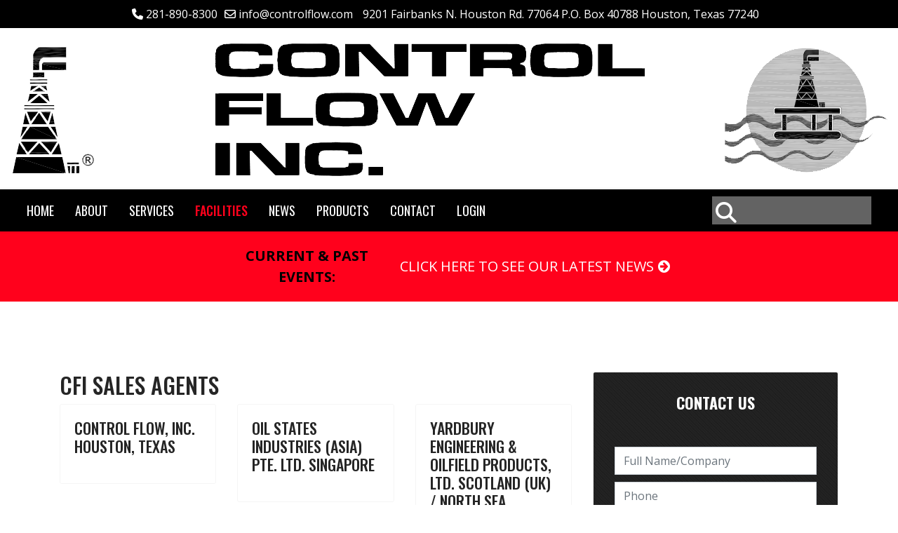

--- FILE ---
content_type: text/html; charset=utf-8
request_url: https://www.controlflow.com/facilities/cfi-sales-agents
body_size: 47717
content:

<!doctype html>
<html lang="en-gb" dir="ltr">
	<head>
		
			<!-- add google analytics -->
			<!-- Global site tag (gtag.js) - Google Analytics -->
			<script async src='https://www.googletagmanager.com/gtag/js?id=G-LKSBL6F3J9'></script>
			<script>
				window.dataLayer = window.dataLayer || [];
				function gtag(){dataLayer.push(arguments);}
				gtag('js', new Date());

				gtag('config', 'G-LKSBL6F3J9');
			</script>
			
		<meta name="viewport" content="width=device-width, initial-scale=1, shrink-to-fit=no">
		<meta charset="utf-8">
	<meta name="generator" content="Helix Ultimate - The Most Popular Joomla! Template Framework.">
	<title>CFI Sales Agents - Control Flow Inc.</title>
	<link href="/facilities/cfi-sales-agents?format=feed&amp;type=rss" rel="alternate" type="application/rss+xml" title="CFI Sales Agents - Control Flow Inc.">
	<link href="/facilities/cfi-sales-agents?format=feed&amp;type=atom" rel="alternate" type="application/atom+xml" title="CFI Sales Agents - Control Flow Inc.">
	<link href="/images/layout/favicon.ico" rel="icon" type="image/vnd.microsoft.icon">
	<link href="https://www.controlflow.com/component/finder/search?format=opensearch&amp;Itemid=101" rel="search" title="OpenSearch Control Flow Inc." type="application/opensearchdescription+xml">
<link href="/media/vendor/awesomplete/css/awesomplete.css?1.1.7" rel="stylesheet">
	<link href="/media/vendor/joomla-custom-elements/css/joomla-alert.min.css?0.2.0" rel="stylesheet">
	<link href="/media/plg_system_jcepro/site/css/content.min.css?fe2b19f2ee347603dcb1ee4916167c1f" rel="stylesheet">
	<link href="//fonts.googleapis.com/css?family=Open Sans:100,100i,200,200i,300,300i,400,400i,500,500i,600,600i,700,700i,800,800i,900,900i&amp;subset=cyrillic&amp;display=swap" rel="stylesheet" media="none" onload="media=&quot;all&quot;">
	<link href="//fonts.googleapis.com/css?family=Oswald:100,100i,200,200i,300,300i,400,400i,500,500i,600,600i,700,700i,800,800i,900,900i&amp;subset=cyrillic&amp;display=swap" rel="stylesheet" media="none" onload="media=&quot;all&quot;">
	<link href="/templates/shaper_helixultimate/css/bootstrap.min.css" rel="stylesheet">
	<link href="/plugins/system/helixultimate/assets/css/system-j4.min.css" rel="stylesheet">
	<link href="/media/system/css/joomla-fontawesome.min.css?cdf693" rel="stylesheet">
	<link href="/templates/shaper_helixultimate/css/template.css" rel="stylesheet">
	<link href="/templates/shaper_helixultimate/css/presets/default.css" rel="stylesheet">
	<link href="/templates/shaper_helixultimate/css/custom-template.css" rel="stylesheet">
	<link href="/media/com_rsform/css/front.min.css?cdf693" rel="stylesheet">
	<style>body{font-family: 'Open Sans', sans-serif;font-size: 16px;text-decoration: none;}
</style>
	<style>h1{font-family: 'Oswald', sans-serif;font-weight: 500;text-decoration: none;}
</style>
	<style>h2{font-family: 'Oswald', sans-serif;font-weight: 500;text-decoration: none;}
</style>
	<style>h3{font-family: 'Oswald', sans-serif;font-weight: 500;text-decoration: none;}
</style>
	<style>h4{font-family: 'Oswald', sans-serif;text-decoration: none;}
</style>
	<style>h5{font-family: 'Oswald', sans-serif;text-decoration: none;}
</style>
	<style>h6{font-family: 'Oswald', sans-serif;text-decoration: none;}
</style>
	<style>.sp-megamenu-parent > li > a, .sp-megamenu-parent > li > span, .sp-megamenu-parent .sp-dropdown li.sp-menu-item > a{font-family: 'Oswald', sans-serif;font-size: 24px;text-decoration: none;}
</style>
	<style>.menu.nav-pills > li > a, .menu.nav-pills > li > span, .menu.nav-pills .sp-dropdown li.sp-menu-item > a{font-family: 'Oswald', sans-serif;font-size: 24px;text-decoration: none;}
</style>
	<style>.logo-image {height:200px;}.logo-image-phone {height:200px;}</style>
	<style>@media(max-width: 992px) {.logo-image {height: 36px;}.logo-image-phone {height: 36px;}}</style>
	<style>@media(max-width: 576px) {.logo-image {height: 36px;}.logo-image-phone {height: 36px;}}</style>
<script src="/media/vendor/jquery/js/jquery.min.js?3.7.1"></script>
	<script src="/media/legacy/js/jquery-noconflict.min.js?504da4"></script>
	<script type="application/json" class="joomla-script-options new">{"data":{"breakpoints":{"tablet":991,"mobile":480},"header":{"stickyOffset":"100"}},"joomla.jtext":{"MOD_FINDER_SEARCH_VALUE":"Search &hellip;","JLIB_JS_AJAX_ERROR_OTHER":"An error has occurred while fetching the JSON data: HTTP %s status code.","JLIB_JS_AJAX_ERROR_PARSE":"A parse error has occurred while processing the following JSON data:<br><code style=\"color:inherit;white-space:pre-wrap;padding:0;margin:0;border:0;background:inherit;\">%s</code>","ERROR":"Error","MESSAGE":"Message","NOTICE":"Notice","WARNING":"Warning","JCLOSE":"Close","JOK":"OK","JOPEN":"Open"},"finder-search":{"url":"/component/finder/?task=suggestions.suggest&format=json&tmpl=component&Itemid=101"},"system.paths":{"root":"","rootFull":"https://www.controlflow.com/","base":"","baseFull":"https://www.controlflow.com/"},"csrf.token":"69ac11b2c3a2937cb693bd598c272b4c","system.keepalive":{"interval":840000,"uri":"/component/ajax/?format=json"}}</script>
	<script src="/media/system/js/core.min.js?2cb912"></script>
	<script src="/media/vendor/bootstrap/js/alert.min.js?5.3.3" type="module"></script>
	<script src="/media/vendor/bootstrap/js/button.min.js?5.3.3" type="module"></script>
	<script src="/media/vendor/bootstrap/js/carousel.min.js?5.3.3" type="module"></script>
	<script src="/media/vendor/bootstrap/js/collapse.min.js?5.3.3" type="module"></script>
	<script src="/media/vendor/bootstrap/js/dropdown.min.js?5.3.3" type="module"></script>
	<script src="/media/vendor/bootstrap/js/modal.min.js?5.3.3" type="module"></script>
	<script src="/media/vendor/bootstrap/js/offcanvas.min.js?5.3.3" type="module"></script>
	<script src="/media/vendor/bootstrap/js/popover.min.js?5.3.3" type="module"></script>
	<script src="/media/vendor/bootstrap/js/scrollspy.min.js?5.3.3" type="module"></script>
	<script src="/media/vendor/bootstrap/js/tab.min.js?5.3.3" type="module"></script>
	<script src="/media/vendor/bootstrap/js/toast.min.js?5.3.3" type="module"></script>
	<script src="/media/system/js/showon.min.js?e51227" type="module"></script>
	<script src="/media/vendor/awesomplete/js/awesomplete.min.js?1.1.7" defer></script>
	<script src="/media/com_finder/js/finder.min.js?5729ed" type="module"></script>
	<script src="/media/system/js/keepalive.min.js?08e025" type="module"></script>
	<script src="/media/system/js/messages.min.js?9a4811" type="module"></script>
	<script src="/templates/shaper_helixultimate/js/main.js"></script>
	<script src="/media/com_rsform/js/script.min.js?cdf693"></script>
	<script src="/media/plg_system_rsfphcaptcha/js/hcaptcha.js?cdf693"></script>
	<script>template="shaper_helixultimate";</script>
	<script>RSFormProhCaptcha.loaders.push(function(){
	if (typeof RSFormProhCaptcha.forms[3] === 'undefined') {
		var id = hcaptcha.render('h-captcha-29', {"sitekey":"33338b23-87a0-4098-a276-4476d8e1d631","theme":"light","size":"normal"});
		RSFormProhCaptcha.forms[3] = id;
		
	}
});</script>
	<script>RSFormProUtils.addEvent(window, 'load', function(){
	RSFormPro.setHTML5Validation('3', false, {"parent":" has-error","field":""}, 0);  
});</script>
	<script src="https://hcaptcha.com/1/api.js?render=explicit" async defer></script>
	<link rel="stylesheet" type="text/css" href="/media/smartslider3/src/SmartSlider3/Application/Frontend/Assets/dist/smartslider.min.css?ver=8f12fee6" media="all">
<link rel="stylesheet" type="text/css" href="https://fonts.googleapis.com/css?display=swap&amp;family=Open+Sans%3A300%2C400" media="all">
<link rel="stylesheet" type="text/css" href="/media/smartslider3/src/SmartSlider3Pro/Application/Frontend/Assets/icons/fontawesome/dist/fontawesome.min.css?ver=8f12fee6" media="all">
<style data-related="n2-ss-3">div#n2-ss-3 .n2-ss-slider-1{display:grid;box-sizing:border-box;position:relative;background-repeat:repeat;background-position:50% 50%;background-size:cover;background-attachment:scroll;border:0px solid RGBA(62,62,62,1);border-radius:0px;overflow:hidden;}div#n2-ss-3:not(.n2-ss-loaded) .n2-ss-slider-1{background-image:none !important;}div#n2-ss-3 .n2-ss-slider-2{display:grid;place-items:center;position:relative;overflow:hidden;z-index:10;}div#n2-ss-3 .n2-ss-slider-3{position:relative;width:100%;height:100%;z-index:20;display:grid;grid-template-areas:'slide';}div#n2-ss-3 .n2-ss-slider-3 > *{grid-area:slide;}div#n2-ss-3.n2-ss-full-page--constrain-ratio .n2-ss-slider-3{height:auto;}div#n2-ss-3 .n2-ss-slide-backgrounds{position:absolute;left:0;top:0;width:100%;height:100%;}div#n2-ss-3 .n2-ss-slide-backgrounds{z-index:10;}div#n2-ss-3 .n2-ss-slide{display:grid;place-items:center;grid-auto-columns:100%;position:relative;width:100%;height:100%;-webkit-backface-visibility:hidden;z-index:20;}div#n2-ss-3 .n2-ss-slide{perspective:1000px;}div#n2-ss-3 .n2-ss-button-container,div#n2-ss-3 .n2-ss-button-container a{display:block;}div#n2-ss-3 .n2-ss-button-container--non-full-width,div#n2-ss-3 .n2-ss-button-container--non-full-width a{display:inline-block;}div#n2-ss-3 .n2-ss-button-container.n2-ss-nowrap{white-space:nowrap;}div#n2-ss-3 .n2-ss-button-container a div{display:inline;font-size:inherit;text-decoration:inherit;color:inherit;line-height:inherit;font-family:inherit;font-weight:inherit;}div#n2-ss-3 .n2-ss-button-container a > div{display:inline-flex;align-items:center;vertical-align:top;}div#n2-ss-3 .n2-ss-button-container span{font-size:100%;vertical-align:baseline;}div#n2-ss-3 .n2-ss-button-container a[data-iconplacement="left"] span{margin-right:0.3em;}div#n2-ss-3 .n2-ss-button-container a[data-iconplacement="right"] span{margin-left:0.3em;}div#n2-ss-3 .n-uc-18f311b62f368-inner{border-width:0px 0px 0px 0px ;border-style:solid;border-color:RGBA(255,255,255,1);}div#n2-ss-3 .n-uc-18f311b62f368-inner:HOVER{border-width:0px 0px 0px 0px ;border-style:solid;border-color:RGBA(255,255,255,1);}div#n2-ss-3 .n-uc-1263c5102ab59-inner{border-width:0px 0px 0px 0px ;border-style:solid;border-color:RGBA(255,255,255,1);}div#n2-ss-3 .n-uc-1263c5102ab59-inner:HOVER{border-width:0px 0px 0px 0px ;border-style:solid;border-color:RGBA(255,255,255,1);}div#n2-ss-3 .n2-font-e2530e37e90bb6b86bf36b3387fb19bf-hover{font-family: 'Open Sans','Arial';color: #000000;font-size:125%;text-shadow: none;line-height: 1.5;font-weight: normal;font-style: normal;text-decoration: none;text-align: inherit;letter-spacing: normal;word-spacing: normal;text-transform: uppercase;font-weight: 700;}div#n2-ss-3 .n-uc-11874e17fc126-inner{border-width:0px 0px 0px 0px ;border-style:solid;border-color:RGBA(255,255,255,1);}div#n2-ss-3 .n-uc-11874e17fc126-inner:HOVER{border-width:0px 0px 0px 0px ;border-style:solid;border-color:RGBA(255,255,255,1);}div#n2-ss-3 .n2-font-b3e3142840166bf7c03abef0f9ffe4ba-link a{font-family: 'Open Sans','Arial';color: #ffffff;font-size:125%;text-shadow: none;line-height: 1.5;font-weight: normal;font-style: normal;text-decoration: none;text-align: center;letter-spacing: normal;word-spacing: normal;text-transform: uppercase;font-weight: 400;}div#n2-ss-3 .n2-font-b3e3142840166bf7c03abef0f9ffe4ba-link a:HOVER, div#n2-ss-3 .n2-font-b3e3142840166bf7c03abef0f9ffe4ba-link a:ACTIVE, div#n2-ss-3 .n2-font-b3e3142840166bf7c03abef0f9ffe4ba-link a:FOCUS{color: #ced3d5;}div#n2-ss-3 .n2-style-f20c151d99d31877cae787392751ca24-heading{background: RGBA(0,0,0,0);opacity:1;padding:0px 0px 0px 0px ;box-shadow: none;border: 0px solid RGBA(0,0,0,1);border-radius:0px;}div#n2-ss-3 .n-uc-ax5fMfRI3XVh{padding:10px 10px 10px 10px}div#n2-ss-3 .n-uc-5TJ7gCMxwyoh-inner{padding:10px 10px 10px 10px;justify-content:center}div#n2-ss-3 .n-uc-5TJ7gCMxwyoh{max-width: 680px;align-self:center;}div#n2-ss-3 .n-uc-18f311b62f368-inner{padding:0px 0px 0px 0px}div#n2-ss-3 .n-uc-18f311b62f368-inner > .n2-ss-layer-row-inner{width:calc(100% + 6px);margin:-2.5px;flex-wrap:nowrap;}div#n2-ss-3 .n-uc-18f311b62f368-inner > .n2-ss-layer-row-inner > .n2-ss-layer[data-sstype="col"]{margin:2.5px}div#n2-ss-3 .n-uc-1263c5102ab59-inner{padding:0px 0px 0px 0px;justify-content:center}div#n2-ss-3 .n-uc-1263c5102ab59{width:39%}div#n2-ss-3 .n-uc-rQVBJxIbMYKn{align-self:var(--ss-fe);}div#n2-ss-3 .n-uc-11874e17fc126-inner{padding:0px 0px 0px 0px;justify-content:center}div#n2-ss-3 .n-uc-11874e17fc126{width:61%}div#n2-ss-3 .n-uc-miJhXoR6pph1{align-self:var(--ss-fs);}@media (min-width: 1200px){div#n2-ss-3 [data-hide-desktopportrait="1"]{display: none !important;}}@media (orientation: landscape) and (max-width: 1199px) and (min-width: 901px),(orientation: portrait) and (max-width: 1199px) and (min-width: 701px){div#n2-ss-3 .n-uc-5TJ7gCMxwyoh{--ssfont-scale:0.8}div#n2-ss-3 .n-uc-18f311b62f368-inner > .n2-ss-layer-row-inner{flex-wrap:nowrap;}div#n2-ss-3 .n-uc-1263c5102ab59{width:39%}div#n2-ss-3 .n-uc-11874e17fc126{width:61%}div#n2-ss-3 [data-hide-tabletportrait="1"]{display: none !important;}}@media (orientation: landscape) and (max-width: 900px),(orientation: portrait) and (max-width: 700px){div#n2-ss-3 .n-uc-5TJ7gCMxwyoh{--ssfont-scale:0.7}div#n2-ss-3 .n-uc-18f311b62f368-inner > .n2-ss-layer-row-inner{flex-wrap:wrap;}div#n2-ss-3 .n-uc-1263c5102ab59{width:calc(100% - 5px)}div#n2-ss-3 .n-uc-rQVBJxIbMYKn{align-self:center;}div#n2-ss-3 .n-uc-11874e17fc126{width:calc(100% - 5px)}div#n2-ss-3 .n-uc-miJhXoR6pph1{align-self:center;}div#n2-ss-3 [data-hide-mobileportrait="1"]{display: none !important;}}</style>
<script>(function(){this._N2=this._N2||{_r:[],_d:[],r:function(){this._r.push(arguments)},d:function(){this._d.push(arguments)}}}).call(window);!function(e,i,o,r){(i=e.match(/(Chrome|Firefox|Safari)\/(\d+)\./))&&("Chrome"==i[1]?r=+i[2]>=32:"Firefox"==i[1]?r=+i[2]>=65:"Safari"==i[1]&&(o=e.match(/Version\/(\d+)/)||e.match(/(\d+)[0-9_]+like Mac/))&&(r=+o[1]>=14),r&&document.documentElement.classList.add("n2webp"))}(navigator.userAgent);</script><script src="/media/smartslider3/src/SmartSlider3/Application/Frontend/Assets/dist/n2.min.js?ver=8f12fee6" defer async></script>
<script src="/media/smartslider3/src/SmartSlider3/Application/Frontend/Assets/dist/smartslider-frontend.min.js?ver=8f12fee6" defer async></script>
<script src="/media/smartslider3/src/SmartSlider3/Slider/SliderType/Block/Assets/dist/ss-block.min.js?ver=8f12fee6" defer async></script>
<script>_N2.r('documentReady',function(){_N2.r(["documentReady","smartslider-frontend","ss-block"],function(){new _N2.SmartSliderBlock('n2-ss-3',{"admin":false,"background.video.mobile":1,"loadingTime":2000,"callbacks":"","alias":{"id":0,"smoothScroll":0,"slideSwitch":0,"scroll":1},"align":"normal","isDelayed":0,"responsive":{"mediaQueries":{"all":false,"desktopportrait":["(min-width: 1200px)"],"tabletportrait":["(orientation: landscape) and (max-width: 1199px) and (min-width: 901px)","(orientation: portrait) and (max-width: 1199px) and (min-width: 701px)"],"mobileportrait":["(orientation: landscape) and (max-width: 900px)","(orientation: portrait) and (max-width: 700px)"]},"base":{"slideOuterWidth":1200,"slideOuterHeight":50,"sliderWidth":1200,"sliderHeight":50,"slideWidth":1200,"slideHeight":50},"hideOn":{"desktopLandscape":false,"desktopPortrait":false,"tabletLandscape":false,"tabletPortrait":false,"mobileLandscape":false,"mobilePortrait":false},"onResizeEnabled":true,"type":"fullwidth","sliderHeightBasedOn":"real","focusUser":1,"focusEdge":"auto","breakpoints":[{"device":"tabletPortrait","type":"max-screen-width","portraitWidth":1199,"landscapeWidth":1199},{"device":"mobilePortrait","type":"max-screen-width","portraitWidth":700,"landscapeWidth":900}],"enabledDevices":{"desktopLandscape":0,"desktopPortrait":1,"tabletLandscape":0,"tabletPortrait":1,"mobileLandscape":0,"mobilePortrait":1},"sizes":{"desktopPortrait":{"width":1200,"height":50,"max":3000,"min":1200},"tabletPortrait":{"width":701,"height":29,"customHeight":false,"max":1199,"min":701},"mobilePortrait":{"width":320,"height":13,"customHeight":false,"max":900,"min":320}},"overflowHiddenPage":0,"focus":{"offsetTop":"","offsetBottom":""}},"controls":{"mousewheel":0,"touch":0,"keyboard":0,"blockCarouselInteraction":1},"playWhenVisible":1,"playWhenVisibleAt":0.5,"lazyLoad":0,"lazyLoadNeighbor":0,"blockrightclick":0,"maintainSession":0,"autoplay":{"enabled":0,"start":0,"duration":8000,"autoplayLoop":1,"allowReStart":0,"pause":{"click":1,"mouse":"enter","mediaStarted":1},"resume":{"click":0,"mouse":0,"mediaEnded":1,"slidechanged":0},"interval":1,"intervalModifier":"loop","intervalSlide":"current"},"perspective":1000,"layerMode":{"playOnce":0,"playFirstLayer":1,"mode":"skippable","inAnimation":"mainInEnd"},"parallax":{"enabled":1,"mobile":0,"is3D":0,"animate":1,"horizontal":"mouse","vertical":"mouse","origin":"slider","scrollmove":"both"},"postBackgroundAnimations":0,"initCallbacks":function(){}})})});</script></head>
	<body class="site helix-ultimate hu com_content com-content view-category layout-blog task-display itemid-157 en-gb ltr sticky-header layout-fluid offcanvas-init offcanvs-position-right  facilities">

		
		
		<div class="body-wrapper">
			<div class="body-innerwrapper">
				
	<div class="sticky-header-placeholder"></div>
<div id="sp-top-bar" class="d-none d-lg-block">
	<div class="container-fluid">
		<div class="container-inner">
			<div class="row">
				<div id="sp-top1" class="col-12 d-flex justify-content-center">
					<div class="sp-column text-center text-lg-start">
						
													<ul class="sp-contact-info"><li class="sp-contact-phone"><span class="fas fa-phone" aria-hidden="true"></span> <a href="tel:2818908300">281-890-8300</a></li><li class="sp-contact-email"><span class="far fa-envelope" aria-hidden="true"></span> <a href="mailto:info@controlflow.com">info@controlflow.com</a></li><li class="sp-contact-time"><span class="far fa-clock" aria-hidden="true"></span> 9201 Fairbanks N. Houston Rd. 77064 P.O. Box 40788 Houston, Texas 77240</li></ul>												
					</div>
				</div>

				<div id="sp-top2" class="col-12">
					<div class="sp-column text-center text-lg-end">
																			
												
					</div>
				</div>
			</div>
		</div>
	</div>
</div>

<!-- Logo -->
<div id="sp-logo" class="col-auto d-none d-lg-flex justify-content-center">
	<div class="sp-column">
		<div class="logo"><a href="/">
				<img class='logo-image '
					srcset='https://www.controlflow.com/images/logo.png 1x'
					src='https://www.controlflow.com/images/logo.png'
					height='200px'
					alt='Control Flow Inc.'
				/>
				</a></div>		
	</div>
</div>

<header id="sp-header">
	<div class="container-fluid">
		<div class="container-inner">
			<div class="row">

				<!-- Logo -->
				<div id="sp-logo" class="col-auto col-8 d-lg-none">
					<div class="sp-column">
						<div class="logo"><a href="/">
				<img class='logo-image '
					srcset='https://www.controlflow.com/images/logo.png 1x'
					src='https://www.controlflow.com/images/logo.png'
					height='200px'
					alt='Control Flow Inc.'
				/>
				</a></div>						
					</div>
				</div>				

				<!-- Menu -->
				<div id="sp-menu" class="col-auto flex-auto col-4">
					<div class="sp-column d-flex justify-content-end justify-content-lg-between align-items-center">
						<nav class="sp-megamenu-wrapper d-flex" role="navigation"><a id="offcanvas-toggler" aria-label="Menu" class="offcanvas-toggler-right d-flex d-lg-none" href="#"><div class="burger-icon" aria-hidden="true"><span></span><span></span><span></span></div></a><ul class="sp-megamenu-parent menu-animation-fade d-none d-lg-block"><li class="sp-menu-item"><a   href="/"  >Home</a></li><li class="sp-menu-item sp-has-child"><a   href="/about"  >About</a><div class="sp-dropdown sp-dropdown-main sp-menu-right" style="width: 280px;"><div class="sp-dropdown-inner"><ul class="sp-dropdown-items"><li class="sp-menu-item"><a   href="/about"  >About Us</a></li><li class="sp-menu-item"><a   href="/about/certifications"  >Certifications</a></li></ul></div></div></li><li class="sp-menu-item"><a   href="/services"  >Services</a></li><li class="sp-menu-item sp-has-child active"><a   href="/facilities"  >Facilities</a><div class="sp-dropdown sp-dropdown-main sp-menu-right" style="width: 280px;"><div class="sp-dropdown-inner"><ul class="sp-dropdown-items"><li class="sp-menu-item"><a   href="/facilities/cfi-facilities"  >CFI Facilities</a></li><li class="sp-menu-item"><a   href="/facilities/cfi-authorized-repair"  >CFI Authorized Repair</a></li><li class="sp-menu-item current-item active"><a aria-current="page"  href="/facilities/cfi-sales-agents"  >CFI Sales Agents</a></li></ul></div></div></li><li class="sp-menu-item"><a   href="/news"  >News</a></li><li class="sp-menu-item sp-has-child"><a   href="/products"  >Products</a><div class="sp-dropdown sp-dropdown-main sp-menu-right" style="width: 280px;"><div class="sp-dropdown-inner"><ul class="sp-dropdown-items"><li class="sp-menu-item sp-has-child"><a   href="/products/flocon"  >Flocon</a><div class="sp-dropdown sp-dropdown-sub sp-menu-right" style="width: 280px;"><div class="sp-dropdown-inner"><ul class="sp-dropdown-items"><li class="sp-menu-item"><a   href="/products/flocon/class-u-ram-blowout-preventer"  >“Class U” Ram Blowout Preventer</a></li><li class="sp-menu-item"><a   href="/products/flocon/annular-blowout-preventers-type-gk"  >Annular Blowout Preventers Type &quot;GK&quot;</a></li><li class="sp-menu-item"><a   href="/products/flocon/annular-blowout-preventers-type-s"  >Annular Blowout Preventers Type &quot;S&quot;</a></li><li class="sp-menu-item"><a  rel="noopener noreferrer" href="/products/flocon/cfi-bop-units-produced-2005-2024" target="_blank"  >CFI BOP UNITS PRODUCED (2005-2024)</a></li><li class="sp-menu-item"><a  rel="noopener noreferrer" href="/products/flocon/chokes" target="_blank"  >Chokes</a></li><li class="sp-menu-item"><a   href="/products/flocon/wellhead-equipment"  >Wellhead Equipment</a></li><li class="sp-menu-item"><a   href="/products/flocon/gate-valves"  >Gate Valves</a></li><li class="sp-menu-item"><a   href="/products/flocon/pipeline-valves"  >Pipeline Valves</a></li><li class="sp-menu-item"><a   href="/products/flocon/ball-valves"  >Ball Valves</a></li><li class="sp-menu-item"><a   href="/products/flocon/dw-10-subsea-fail-safe-valve"  >DW-10 Subsea Fail Safe Valve</a></li><li class="sp-menu-item"><a   href="/products/flocon/complete-standpipe-cement-and-choke-kill-manifolds"  >Complete Standpipe, Cement, and Choke &amp; Kill Manifolds</a></li><li class="sp-menu-item"><a   href="/products/flocon/breech-block-connector-tm"  >Breech Block Connector™</a></li><li class="sp-menu-item"><a   href="/products/flocon/breech-block-connector-tm-2"  >Maintenance and Certificate Program</a></li></ul></div></div></li><li class="sp-menu-item sp-has-child"><a   href="/products/military"  >Military</a><div class="sp-dropdown sp-dropdown-sub sp-menu-right" style="width: 280px;"><div class="sp-dropdown-inner"><ul class="sp-dropdown-items"><li class="sp-menu-item"><a   href="/products/military/cfi-underway-replenishment-system-unrep-tensioner-systems"  >CFI Underway Replenishment System (Unrep) Tensioner Systems</a></li></ul></div></div></li><li class="sp-menu-item sp-has-child"><a   href="/products/mocomp"  >MoComp</a><div class="sp-dropdown sp-dropdown-sub sp-menu-right" style="width: 280px;"><div class="sp-dropdown-inner"><ul class="sp-dropdown-items"><li class="sp-menu-item"><a   href="/products/mocomp/drill-string-compensator"  >Drill String Compensator</a></li><li class="sp-menu-item"><a   href="/products/mocomp/crown-block-compensator"  >Crown Block Compensator™</a></li><li class="sp-menu-item"><a   href="/products/mocomp/portable-drill-string-compensator"  >Portable Drill String Compensator™</a></li><li class="sp-menu-item"><a   href="/products/mocomp/production-riser-tensioner-module"  >Production Riser Tensioner Module</a></li><li class="sp-menu-item"><a   href="/products/mocomp/cfi-riser-tensioner-systems"  >CFI Riser Tensioner Systems</a></li><li class="sp-menu-item"><a   href="/products/mocomp/ultimate-mo-comp-cylinder-umcca"  >Ultimate Mo-Comp Cylinder (UMCCA)™</a></li></ul></div></div></li><li class="sp-menu-item sp-has-child"><a   href="/products/westech"  >WesTech</a><div class="sp-dropdown sp-dropdown-sub sp-menu-right" style="width: 280px;"><div class="sp-dropdown-inner"><ul class="sp-dropdown-items"><li class="sp-menu-item"><a   href="/products/westech/abandonment-and-recovery-winches"  >Abandonment and Recovery Winches</a></li><li class="sp-menu-item"><a   href="/products/westech/e-series-pipe-tension-systems"  >“E” Series Pipe Tension Systems</a></li><li class="sp-menu-item"><a   href="/products/westech/pipe-racker-and-handler-equipment"  >Pipe Racker and Handler Equipment</a></li><li class="sp-menu-item"><a   href="/products/westech/pipe-handling-equipment-systems"  >Pipe Handling Equipment / Systems</a></li><li class="sp-menu-item"><a   href="/products/westech/pipe-tension-systems"  >Pipe Tension Systems</a></li><li class="sp-menu-item"><a   href="/products/westech/linear-pipe-tensioners"  >Linear Pipe Tensioners</a></li><li class="sp-menu-item"><a   href="/products/westech/linear-pipe-pusher"  >Linear Pipe Pusher</a></li><li class="sp-menu-item"><a   href="/products/westech/linear-pipeline-recovery-machines"  >Linear Pipeline Recovery Machines</a></li><li class="sp-menu-item"><a   href="/products/westech/linear-cable-laying-tensioner"  >Linear Cable Laying Tensioner</a></li></ul></div></div></li><li class="sp-menu-item"><a   href="/products/cfi-product-data-sheets"  >CFI Product Data Sheets</a></li><li class="sp-menu-item"><a   href="/products/flocon-catalogs"  >Flocon Catalogs</a></li><li class="sp-menu-item"><a   href="/products/mocomp-catalogs"  >Mocomp Catalogs</a></li><li class="sp-menu-item"><a   href="/products/westech-catalogs"  >WesTech Catalogs</a></li><li class="sp-menu-item"><a   href="/about/certifications"  >Certifications</a></li><li class="sp-menu-item"><a   href="/products/terms-conditions"  >Terms &amp; Conditions</a></li><li class="sp-menu-item"><a   href="/products/government-compliance"  >Government Compliance</a></li></ul></div></div></li><li class="sp-menu-item sp-has-child"><a   href="/contact"  >Contact</a><div class="sp-dropdown sp-dropdown-main sp-menu-right" style="width: 280px;"><div class="sp-dropdown-inner"><ul class="sp-dropdown-items"><li class="sp-menu-item"><a   href="/contact/careers"  >Careers</a></li><li class="sp-menu-item"><a   href="/contact"  >Contact</a></li></ul></div></div></li><li class="sp-menu-item"><a   href="/client-login"  >Login</a></li></ul></nav>						

						<!-- Related Modules -->
						<div class="d-none d-xl-flex header-modules align-items-center">
							
							
							<div class="sp-module "><div class="sp-module-content">
<form class="mod-finder js-finder-searchform form-search" action="/component/finder/search?Itemid=101" method="get" role="search">
    <label for="mod-finder-searchword115" class="visually-hidden finder">Search</label><input type="text" name="q" id="mod-finder-searchword115" class="js-finder-search-query form-control" value="" placeholder="Search &hellip;">
            <input type="hidden" name="Itemid" value="101"></form>
</div></div>
						</div>

						<!-- if offcanvas position right -->
													<a id="offcanvas-toggler"  aria-label="Menu" title="Menu"  class="mega offcanvas-toggler-secondary offcanvas-toggler-right d-flex align-items-center" href="#">
							<div class="burger-icon" aria-hidden="true"><span></span><span></span><span></span></div>
							</a>
											</div>
				</div>
			</div>
		</div>
	</div>
</header>
				
<section id="sp-section-1" >

				
	
<div class="row">
	<div id="sp-title" class="col-lg-12 "><div class="sp-column "></div></div></div>
				
	</section>

<section id="sp-news" >

				
	
<div class="row">
	<div id="sp-news" class="col-lg-12 "><div class="sp-column "><div class="sp-module "><div class="sp-module-content"><div><div class="n2_clear"><ss3-force-full-width data-overflow-x="body" data-horizontal-selector="body"><div class="n2-section-smartslider fitvidsignore  n2_clear" data-ssid="3"><div id="n2-ss-3-align" class="n2-ss-align"><div class="n2-padding"><div id="n2-ss-3" data-creator="Smart Slider 3" data-responsive="fullwidth" class="n2-ss-slider n2-ow n2-has-hover n2notransition  ">
        <div class="n2-ss-slider-1 n2-ow">
            <div class="n2-ss-slider-2 n2-ow">
                <div class="n2-ss-slide-backgrounds n2-ow-all"><div class="n2-ss-slide-background" data-public-id="1" data-mode="fill"><div data-color="RGBA(255,1,28,1)" style="background-color: RGBA(255,1,28,1);" class="n2-ss-slide-background-color"></div></div></div>                <div class="n2-ss-slider-3 n2-ow">
                    <svg xmlns="http://www.w3.org/2000/svg" viewBox="0 0 1200 50" data-related-device="desktopPortrait" class="n2-ow n2-ss-preserve-size n2-ss-preserve-size--slider n2-ss-slide-limiter"></svg><div data-first="1" data-slide-duration="0" data-id="12" data-slide-public-id="1" data-title="Slide" class="n2-ss-slide n2-ow  n2-ss-slide-12"><div role="note" class="n2-ss-slide--focus" tabindex="-1">Slide</div><div class="n2-ss-layers-container n2-ss-slide-limiter n2-ow"><div class="n2-ss-layer n2-ow n-uc-ax5fMfRI3XVh" data-sstype="slide" data-pm="default"><div class="n2-ss-layer n2-ow n-uc-5TJ7gCMxwyoh" data-pm="default" data-sstype="content" data-hasbackground="0"><div class="n2-ss-section-main-content n2-ss-layer-with-background n2-ss-layer-content n2-ow n-uc-5TJ7gCMxwyoh-inner"><div class="n2-ss-layer n2-ow n2-ss-layer--block n2-ss-has-self-align n-uc-18f311b62f368" data-pm="normal" data-sstype="row"><div class="n2-ss-layer-row n2-ss-layer-with-background n-uc-18f311b62f368-inner"><div class="n2-ss-layer-row-inner "><div class="n2-ss-layer n2-ow n-uc-1263c5102ab59" data-pm="default" data-sstype="col"><div class="n2-ss-layer-col n2-ss-layer-with-background n2-ss-layer-content n-uc-1263c5102ab59-inner"><div class="n2-ss-layer n2-ow n-uc-rQVBJxIbMYKn n2-ss-layer--auto" data-pm="normal" data-sstype="layer"><div id="n2-ss-3item1" class="n2-font-e2530e37e90bb6b86bf36b3387fb19bf-hover   n2-ss-item-content n2-ss-text n2-ow" style="display:inline-block;">Current &amp; Past Events:</div></div></div></div><div class="n2-ss-layer n2-ow n-uc-11874e17fc126" data-pm="default" data-sstype="col"><div class="n2-ss-layer-col n2-ss-layer-with-background n2-ss-layer-content n-uc-11874e17fc126-inner"><div class="n2-ss-layer n2-ow n-uc-miJhXoR6pph1 n2-ss-layer--auto" data-pm="normal" data-sstype="layer"><div class="n2-ss-button-container n2-ss-item-content n2-ow n2-font-b3e3142840166bf7c03abef0f9ffe4ba-link  n2-ss-nowrap n2-ss-button-container--non-full-width"><a data-iconplacement="right" class="n2-style-f20c151d99d31877cae787392751ca24-heading  n2-ow " href="/news"><div><div>Click Here to see our Latest News</div><span class="n2i nfa nfa-arrow-circle-right" style="font-size:100%;margin-left:0.3em;"></span></div></a></div></div></div></div></div></div></div></div></div></div></div></div>                </div>
                            </div>
        </div>
        </div><ss3-loader></ss3-loader></div></div><div class="n2_clear"></div></div></ss3-force-full-width></div></div></div></div></div></div></div>
				
	</section>

<section id="sp-main-body" >

										<div class="container">
					<div class="container-inner">
						
	
<div class="row">
	
<main id="sp-component" class="col-lg-8 ">
	<div class="sp-column ">
		<div id="system-message-container" aria-live="polite">
	</div>


		
		<style>.article-list.grid {--columns: 3;}</style>
<div class="blog facilities">
	
			<h2>
										<span class="subheading-category">CFI Sales Agents</span>
					</h2>
		
	
	
			<div class="category-desc clearfix">
														</div>
	
	
		
	
									
		
					<div class="article-list">
				<div class="row row-1 cols-3">
									<div class="col-lg-4">
						<div class="article"
							itemprop="blogPost" itemscope itemtype="https://schema.org/BlogPosting">
							
	
		
<div class="article-body">
	
	
	<div class="article-header">
					<h2>
									<a href="/facilities/cfi-sales-agents/control-flow-inc">
						Control Flow, Inc. Houston, Texas					</a>
							</h2>
		
		
		
							
	</div>

		
	
		
	
		
	<div class="article-introtext">
			

	
		</div>

	</div>

						</div>
											</div>
									<div class="col-lg-4">
						<div class="article"
							itemprop="blogPost" itemscope itemtype="https://schema.org/BlogPosting">
							
	
		
<div class="article-body">
	
	
	<div class="article-header">
					<h2>
									<a href="/facilities/cfi-sales-agents/oil-states-industries-asia-pte-ltd">
						Oil States Industries (Asia) Pte. Ltd. Singapore					</a>
							</h2>
		
		
		
							
	</div>

		
	
		
	
		
	<div class="article-introtext">
			

	
		</div>

	</div>

						</div>
											</div>
									<div class="col-lg-4">
						<div class="article"
							itemprop="blogPost" itemscope itemtype="https://schema.org/BlogPosting">
							
	
		
<div class="article-body">
	
	
	<div class="article-header">
					<h2>
									<a href="/facilities/cfi-sales-agents/yardbury-engineering-oilfield-products-ltd">
						Yardbury Engineering &amp; Oilfield Products, Ltd. Scotland (UK) / North Sea					</a>
							</h2>
		
		
		
							
	</div>

		
	
		
	
		
	<div class="article-introtext">
			

	
		</div>

	</div>

						</div>
											</div>
									<div class="col-lg-4">
						<div class="article"
							itemprop="blogPost" itemscope itemtype="https://schema.org/BlogPosting">
							
	
		
<div class="article-body">
	
	
	<div class="article-header">
					<h2>
									<a href="/facilities/cfi-sales-agents/control-flow-inc-mexico">
						Control Flow, Inc. Mexico					</a>
							</h2>
		
		
		
							
	</div>

		
	
		
	
		
	<div class="article-introtext">
			

	
		</div>

	</div>

						</div>
											</div>
									<div class="col-lg-4">
						<div class="article"
							itemprop="blogPost" itemscope itemtype="https://schema.org/BlogPosting">
							
	
		
<div class="article-body">
	
	
	<div class="article-header">
					<h2>
									<a href="/facilities/cfi-sales-agents/dynamic-engineering-automation">
						Dynamic Engineering &amp; Automation. Pakistan					</a>
							</h2>
		
		
		
							
	</div>

		
	
		
	
		
	<div class="article-introtext">
			

	
		</div>

	</div>

						</div>
											</div>
									<div class="col-lg-4">
						<div class="article"
							itemprop="blogPost" itemscope itemtype="https://schema.org/BlogPosting">
							
	
		
<div class="article-body">
	
	
	<div class="article-header">
					<h2>
									<a href="/facilities/cfi-sales-agents/saja-general-trading-contracting-establishment">
						Saja General Trading &amp; Contracting Establishment. Kuwait					</a>
							</h2>
		
		
		
							
	</div>

		
	
		
	
		
	<div class="article-introtext">
			

	
		</div>

	</div>

						</div>
											</div>
									<div class="col-lg-4">
						<div class="article"
							itemprop="blogPost" itemscope itemtype="https://schema.org/BlogPosting">
							
	
		
<div class="article-body">
	
	
	<div class="article-header">
					<h2>
									<a href="/facilities/cfi-sales-agents/carep-energy-services">
						Carep Energy Services. Algeria					</a>
							</h2>
		
		
		
							
	</div>

		
	
		
	
		
	<div class="article-introtext">
			

	
		</div>

	</div>

						</div>
											</div>
									<div class="col-lg-4">
						<div class="article"
							itemprop="blogPost" itemscope itemtype="https://schema.org/BlogPosting">
							
	
		
<div class="article-body">
	
	
	<div class="article-header">
					<h2>
									<a href="/facilities/cfi-sales-agents/iisa-marine-supply-co-ltd">
						IISA Marine Supply Co. Ltd. China					</a>
							</h2>
		
		
		
							
	</div>

		
	
		
	
		
	<div class="article-introtext">
			

	
		</div>

	</div>

						</div>
											</div>
								</div>
			</div>
			
	
	
	</div>


			</div>
</main>
<aside id="sp-right" class="col-lg-4 "><div class="sp-column "><div class="sp-module "><h3 class="sp-module-title">Contact Us</h3><div class="sp-module-content"><div class="rsform">
	<form method="post"  id="userForm" action="https://www.controlflow.com/facilities/cfi-sales-agents">
<!-- Do not remove this ID, it is used to identify the page so that the pagination script can work correctly -->
<div class="formContainer" id="rsform_3_page_0">
	<div class="row">
		<div class="col-sm-12">
			<div class="form-group rsform-block rsform-block-name rsform-type-textbox">

				<div class="formControls">
					<input type="text" value="" size="20" placeholder="Full Name/Company" name="form[Name]" id="Name" class="rsform-input-box form-control" aria-required="true" />
					<span class="help-block formValidation"><span id="component23" class="formNoError">Please let us know your name.</span></span>
				</div>
			</div>
			<div class="form-group rsform-block rsform-block-phone rsform-type-textbox">

				<div class="formControls">
					<input type="text" value="" size="20" placeholder="Phone" name="form[Phone]" id="Phone" class="rsform-input-box form-control" />
					<span class="help-block formValidation"><span id="component27" class="formNoError">Invalid Input</span></span>
				</div>
			</div>
			<div class="form-group rsform-block rsform-block-email rsform-type-textbox">

				<div class="formControls">
					<input type="text" value="" size="20" placeholder="Email" name="form[Email]" id="Email" class="rsform-input-box form-control" aria-required="true" />
					<span class="help-block formValidation"><span id="component24" class="formNoError">Please let us know your email address.</span></span>
				</div>
			</div>
			<div class="form-group rsform-block rsform-block-message rsform-type-textarea">

				<div class="formControls">
					<textarea cols="50" rows="5" placeholder="Message" name="form[Message]" id="Message" class="rsform-text-box form-control" aria-required="true"></textarea>
					<span class="help-block formValidation"><span id="component25" class="formNoError">Please let us know your message.</span></span>
				</div>
			</div>
			<div class="form-group rsform-block rsform-block-captcha rsform-type-hcaptcha">

				<div class="formControls">
					<div id="h-captcha-29"></div>
					<span class="help-block formValidation"><span id="component29" class="formNoError">Invalid Input</span></span>
				</div>
			</div>
			<div class="form-group rsform-block rsform-block-submit rsform-type-submitbutton">

				<div class="formControls">
					<button type="submit" name="form[Submit]" id="Submit" class="btn btn-primary rsform-submit-button  btn btn-primary" >Submit Info</button>
					<span class="help-block formValidation"></span>
				</div>
			</div>
		</div>
	</div>
</div><input type="hidden" name="form[formId]" value="3"/><input type="hidden" name="69ac11b2c3a2937cb693bd598c272b4c" value="1"></form></div></div></div></div></aside></div>
											</div>
				</div>
						
	</section>

<footer id="sp-footer" >

				
	
<div class="row">
	<div id="sp-footer1" class="col-lg-4 "><div class="sp-column "><div class="sp-module "><div class="sp-module-content">
<form class="mod-finder js-finder-searchform form-search" action="/component/finder/search?Itemid=101" method="get" role="search">
    <label for="mod-finder-searchword115" class="visually-hidden finder">Search</label><input type="text" name="q" id="mod-finder-searchword115" class="js-finder-search-query form-control" value="" placeholder="Search &hellip;">
            <input type="hidden" name="Itemid" value="101"></form>
</div></div></div></div><div id="sp-footer2" class="col-lg-8 "><div class="sp-column "><div class="sp-module "><div class="sp-module-content">
<div id="mod-custom116" class="mod-custom custom">
    <p><a href="/"><img src="/images/logo-footer.png" alt="Control Flow Inc" /></a></p></div>
</div></div></div></div></div>
				
	</footer>
			</div>
		</div>

		<!-- Off Canvas Menu -->
		<div class="offcanvas-overlay"></div>
		<!-- Rendering the offcanvas style -->
		<!-- If canvas style selected then render the style -->
		<!-- otherwise (for old templates) attach the offcanvas module position -->
					<div class="offcanvas-menu">
	<div class="d-flex align-items-center p-3 pt-4">
				<a href="#" class="close-offcanvas" aria-label="Close Off-canvas">
			<div class="burger-icon">
				<span></span>
				<span></span>
				<span></span>
			</div>
		</a>
	</div>
	
	<div class="offcanvas-inner">
		<div class="d-flex header-modules mb-3">
			
					</div>
		
					<div class="sp-module "><div class="sp-module-content"><ul class="menu nav-pills">
<li class="item-101 default"><a href="/" >Home</a></li><li class="item-141 menu-deeper menu-parent"><a href="/about" >About<span class="menu-toggler"></span></a><ul class="menu-child"><li class="item-153"><a href="/about" >About Us</a></li><li class="item-154"><a href="/about/certifications" >Certifications</a></li></ul></li><li class="item-142"><a href="/services" >Services</a></li><li class="item-143 active menu-deeper menu-parent"><a href="/facilities" >Facilities<span class="menu-toggler"></span></a><ul class="menu-child"><li class="item-155"><a href="/facilities/cfi-facilities" >CFI Facilities</a></li><li class="item-156"><a href="/facilities/cfi-authorized-repair" >CFI Authorized Repair</a></li><li class="item-157 current active"><a href="/facilities/cfi-sales-agents" >CFI Sales Agents</a></li></ul></li><li class="item-144"><a href="/news" >News</a></li><li class="item-145 menu-deeper menu-parent"><a href="/products" >Products<span class="menu-toggler"></span></a><ul class="menu-child"><li class="item-158 menu-deeper menu-parent"><a href="/products/flocon" >Flocon<span class="menu-toggler"></span></a><ul class="menu-child"><li class="item-177"><a href="/products/flocon/class-u-ram-blowout-preventer" >“Class U” Ram Blowout Preventer</a></li><li class="item-181"><a href="/products/flocon/annular-blowout-preventers-type-gk" >Annular Blowout Preventers Type &quot;GK&quot;</a></li><li class="item-182"><a href="/products/flocon/annular-blowout-preventers-type-s" >Annular Blowout Preventers Type &quot;S&quot;</a></li><li class="item-387"><a href="/products/flocon/cfi-bop-units-produced-2005-2024" target="_blank">CFI BOP UNITS PRODUCED (2005-2024)</a></li><li class="item-388"><a href="/products/flocon/chokes" target="_blank">Chokes</a></li><li class="item-184"><a href="/products/flocon/wellhead-equipment" >Wellhead Equipment</a></li><li class="item-185"><a href="/products/flocon/gate-valves" >Gate Valves</a></li><li class="item-186"><a href="/products/flocon/pipeline-valves" >Pipeline Valves</a></li><li class="item-187"><a href="/products/flocon/ball-valves" >Ball Valves</a></li><li class="item-188"><a href="/products/flocon/dw-10-subsea-fail-safe-valve" >DW-10 Subsea Fail Safe Valve</a></li><li class="item-189"><a href="/products/flocon/complete-standpipe-cement-and-choke-kill-manifolds" >Complete Standpipe, Cement, and Choke &amp; Kill Manifolds</a></li><li class="item-190"><a href="/products/flocon/breech-block-connector-tm" >Breech Block Connector™</a></li><li class="item-191"><a href="/products/flocon/breech-block-connector-tm-2" >Maintenance and Certificate Program</a></li></ul></li><li class="item-159 menu-deeper menu-parent"><a href="/products/military" >Military<span class="menu-toggler"></span></a><ul class="menu-child"><li class="item-178"><a href="/products/military/cfi-underway-replenishment-system-unrep-tensioner-systems" >CFI Underway Replenishment System (Unrep) Tensioner Systems</a></li></ul></li><li class="item-160 menu-deeper menu-parent"><a href="/products/mocomp" >MoComp<span class="menu-toggler"></span></a><ul class="menu-child"><li class="item-179"><a href="/products/mocomp/drill-string-compensator" >Drill String Compensator</a></li><li class="item-192"><a href="/products/mocomp/crown-block-compensator" >Crown Block Compensator™</a></li><li class="item-193"><a href="/products/mocomp/portable-drill-string-compensator" >Portable Drill String Compensator™</a></li><li class="item-194"><a href="/products/mocomp/production-riser-tensioner-module" >Production Riser Tensioner Module</a></li><li class="item-195"><a href="/products/mocomp/cfi-riser-tensioner-systems" >CFI Riser Tensioner Systems</a></li><li class="item-196"><a href="/products/mocomp/ultimate-mo-comp-cylinder-umcca" >Ultimate Mo-Comp Cylinder (UMCCA)™</a></li></ul></li><li class="item-161 menu-deeper menu-parent"><a href="/products/westech" >WesTech<span class="menu-toggler"></span></a><ul class="menu-child"><li class="item-180"><a href="/products/westech/abandonment-and-recovery-winches" >Abandonment and Recovery Winches</a></li><li class="item-197"><a href="/products/westech/e-series-pipe-tension-systems" >“E” Series Pipe Tension Systems</a></li><li class="item-198"><a href="/products/westech/pipe-racker-and-handler-equipment" >Pipe Racker and Handler Equipment</a></li><li class="item-199"><a href="/products/westech/pipe-handling-equipment-systems" >Pipe Handling Equipment / Systems</a></li><li class="item-200"><a href="/products/westech/pipe-tension-systems" >Pipe Tension Systems</a></li><li class="item-201"><a href="/products/westech/linear-pipe-tensioners" >Linear Pipe Tensioners</a></li><li class="item-202"><a href="/products/westech/linear-pipe-pusher" >Linear Pipe Pusher</a></li><li class="item-203"><a href="/products/westech/linear-pipeline-recovery-machines" >Linear Pipeline Recovery Machines</a></li><li class="item-204"><a href="/products/westech/linear-cable-laying-tensioner" >Linear Cable Laying Tensioner</a></li></ul></li><li class="item-173"><a href="/products/cfi-product-data-sheets" >CFI Product Data Sheets</a></li><li class="item-170"><a href="/products/flocon-catalogs" >Flocon Catalogs</a></li><li class="item-171"><a href="/products/mocomp-catalogs" >Mocomp Catalogs</a></li><li class="item-172"><a href="/products/westech-catalogs" >WesTech Catalogs</a></li><li class="item-174"><a href="/about/certifications" >Certifications</a></li><li class="item-175"><a href="/products/terms-conditions" >Terms &amp; Conditions</a></li><li class="item-176"><a href="/products/government-compliance" >Government Compliance</a></li></ul></li><li class="item-146 menu-deeper menu-parent"><a href="/contact" >Contact<span class="menu-toggler"></span></a><ul class="menu-child"><li class="item-206"><a href="/contact/careers" >Careers</a></li><li class="item-205"><a href="/contact" >Contact</a></li></ul></li><li class="item-147 menu-deeper"><a href="/client-login" >Login</a><ul class="menu-child"><li class="item-148"><a href="/client-document-area/ffpo-inventory-new" >FFPO INVENTORY NEW</a></li><li class="item-150"><a href="/client-document-area/ffpo-inventory-used-repaired" >FFPO INVENTORY USED/REPAIRED</a></li></ul></li></ul>
</div></div>		
		
					<div class="mb-4">
				<ul class="sp-contact-info"><li class="sp-contact-phone"><span class="fas fa-phone" aria-hidden="true"></span> <a href="tel:2818908300">281-890-8300</a></li><li class="sp-contact-email"><span class="far fa-envelope" aria-hidden="true"></span> <a href="mailto:info@controlflow.com">info@controlflow.com</a></li><li class="sp-contact-time"><span class="far fa-clock" aria-hidden="true"></span> 9201 Fairbanks N. Houston Rd. 77064 P.O. Box 40788 Houston, Texas 77240</li></ul>			</div>
		
		
					
				
		<!-- custom module position -->
		
	</div>
</div>				

		
		

		<!-- Go to top -->
					<a href="#" class="sp-scroll-up" aria-label="Scroll Up"><span class="fas fa-angle-up" aria-hidden="true"></span></a>
					</body>
</html>

--- FILE ---
content_type: text/css
request_url: https://www.controlflow.com/templates/shaper_helixultimate/css/presets/default.css
body_size: 4022
content:
body,.sp-preloader{background-color:#ffffff;color:#252525}.sp-preloader>div{background:#ff011c}.sp-preloader>div:after{background:#ffffff}#sp-top-bar{background:#000000;color:#ffffff}#sp-top-bar a{color:#ffffff}#sp-header{background:#000000}#sp-menu ul.social-icons a:hover,#sp-menu ul.social-icons a:focus{color:#ff011c}a{color:#ff011c}a:hover,a:focus,a:active{color:#cd0016}.tags>li{display:inline-block}.tags>li a{background:rgba(255, 1, 28, 0.1);color:#ff011c}.tags>li a:hover{background:#cd0016}.article-social-share .social-share-icon ul li a{color:#252525}.article-social-share .social-share-icon ul li a:hover,.article-social-share .social-share-icon ul li a:focus{background:#ff011c}.pager>li a{border:1px solid #ededed;color:#252525}.sp-reading-progress-bar{background-color:#ff011c}.sp-megamenu-parent>li>a{color:#ffffff}.sp-megamenu-parent>li:hover>a{color:#ff011c}.sp-megamenu-parent>li.active>a,.sp-megamenu-parent>li.active:hover>a{color:#ff011c}.sp-megamenu-parent .sp-dropdown .sp-dropdown-inner{background:#000000}.sp-megamenu-parent .sp-dropdown li.sp-menu-item>a{color:#ffffff}.sp-megamenu-parent .sp-dropdown li.sp-menu-item>a:hover{color:#ffffff}.sp-megamenu-parent .sp-dropdown li.sp-menu-item.active>a{color:#ffffff}.sp-megamenu-parent .sp-mega-group>li>a{color:#ffffff}#offcanvas-toggler>.fa{color:#ffffff}#offcanvas-toggler>.fa:hover,#offcanvas-toggler>.fa:focus,#offcanvas-toggler>.fa:active{color:#ff011c}#offcanvas-toggler>.fas{color:#ffffff}#offcanvas-toggler>.fas:hover,#offcanvas-toggler>.fas:focus,#offcanvas-toggler>.fas:active{color:#ff011c}#offcanvas-toggler>.far{color:#ffffff}#offcanvas-toggler>.far:hover,#offcanvas-toggler>.far:focus,#offcanvas-toggler>.far:active{color:#ff011c}.offcanvas-menu{background-color:#ffffff;color:#ffffff}.offcanvas-menu .offcanvas-inner a{color:#252525}.offcanvas-menu .offcanvas-inner a:hover,.offcanvas-menu .offcanvas-inner a:focus,.offcanvas-menu .offcanvas-inner a:active{color:#ff011c}.offcanvas-menu .offcanvas-inner ul.menu>li a,.offcanvas-menu .offcanvas-inner ul.menu>li span{color:#252525}.offcanvas-menu .offcanvas-inner ul.menu>li a:hover,.offcanvas-menu .offcanvas-inner ul.menu>li a:focus,.offcanvas-menu .offcanvas-inner ul.menu>li span:hover,.offcanvas-menu .offcanvas-inner ul.menu>li span:focus{color:#ffffff}.offcanvas-menu .offcanvas-inner ul.menu>li.menu-parent>a>.menu-toggler,.offcanvas-menu .offcanvas-inner ul.menu>li.menu-parent>.menu-separator>.menu-toggler{color:rgba(37, 37, 37, 0.5)}.offcanvas-menu .offcanvas-inner ul.menu>li.menu-parent .menu-toggler{color:rgba(37, 37, 37, 0.5)}.offcanvas-menu .offcanvas-inner ul.menu>li li a{color:rgba(37, 37, 37, 0.8)}.btn-primary,.sppb-btn-primary{border-color:#ff011c;background-color:#ff011c}.btn-primary:hover,.sppb-btn-primary:hover{border-color:#cd0016;background-color:#cd0016}ul.social-icons>li a:hover{color:#ff011c}.sp-page-title{background:#ff011c}.layout-boxed .body-innerwrapper{background:#ffffff}.sp-module ul>li>a{color:#252525}.sp-module ul>li>a:hover{color:#ff011c}.sp-module .latestnews>div>a{color:#252525}.sp-module .latestnews>div>a:hover{color:#ff011c}.sp-module .tagscloud .tag-name:hover{background:#ff011c}.search .btn-toolbar button{background:#ff011c}#sp-footer,#sp-bottom{background:#ffffff;color:#252525}#sp-footer a,#sp-bottom a{color:#a2a2a2}#sp-footer a:hover,#sp-footer a:active,#sp-footer a:focus,#sp-bottom a:hover,#sp-bottom a:active,#sp-bottom a:focus{color:#ffffff}#sp-bottom .sp-module-content .latestnews>li>a>span{color:#252525}.sp-comingsoon body{background-color:#ff011c}.pagination>li>a,.pagination>li>span{color:#252525}.pagination>li>a:hover,.pagination>li>a:focus,.pagination>li>span:hover,.pagination>li>span:focus{color:#252525}.pagination>.active>a,.pagination>.active>span{border-color:#ff011c;background-color:#ff011c}.pagination>.active>a:hover,.pagination>.active>a:focus,.pagination>.active>span:hover,.pagination>.active>span:focus{border-color:#ff011c;background-color:#ff011c}.error-code,.coming-soon-number{color:#ff011c}

--- FILE ---
content_type: text/css
request_url: https://www.controlflow.com/templates/shaper_helixultimate/css/custom-template.css
body_size: 9201
content:
@charset "UTF-8";
body,html{background-color:#ffffff}.body-wrapper{background-color:#fff}img{max-width:100%;display:inline-block}a{transition:all 0.45s}a:focus{outline:0 !important}h1,h2,h3,h4,h5,h6,.h1,.h2,.h3,.h4,.h5,.h6{text-transform:uppercase}.container-fluid{padding-left:3vw;padding-right:3vw}@media (max-width:991px){.container-fluid{padding-left:15px;padding-right:15px}}.form-control:focus{border-color:#ff011c}table td{border:1px solid #ddd;padding:5px}table.striped tbody tr:nth-child(odd){background-color:#eee}.btn{border-radius:0;line-height:1;padding:15px 30px;font-family:"Oswald", sans-serif;font-size:24px;text-transform:uppercase}.btn-primary{color:#ffffff !important;background-color:rgba(99, 99, 99, 0.5);border-color:#ffffff !important;transition:background 0.45s ease 0s}.btn-primary::before{content:"+";color:#ff011c;margin-right:5px}.btn-primary:hover,.btn-primary:focus,.btn-primary:active{background-color:#636363 !important}#sp-logo{padding-top:15px;padding-bottom:15px}.sp-contact-info .fa-clock::before{display:none !important}#sp-header .sp-contact-info{display:flex}#sp-header .sp-contact-info .sp-contact-time{order:1}#sp-header .sp-contact-info .sp-contact-email{order:2}#sp-header .sp-contact-info .sp-contact-phone{order:3}.sp-contact-info li{font-size:16px}@media (max-width:991px){#sp-header{background-color:#fff !important;height:90px;border-bottom:1px solid #ccc}}@media (max-width:575px){#sp-header{height:60px}#sp-header .logo{height:36px !important}}body.ltr .sp-megamenu-parent>li.sp-has-child>a:after,body.ltr .sp-megamenu-parent>li.sp-has-child>span:after{display:none;visibility:hidden}.sp-megamenu-parent>li>a,.sp-megamenu-parent>li>span{color:#ffffff}@media (max-width:1450px){.sp-megamenu-parent>li>a,.sp-megamenu-parent>li>span{font-size:18px !important}}.sp-megamenu-parent .sp-dropdown li.sp-menu-item>a{border-top:1px solid #1a1a1a !important;font-size:18px !important;display:block;padding:8px}.sp-megamenu-parent .sp-dropdown li.sp-menu-item>a:hover,.sp-megamenu-parent .sp-dropdown li.sp-menu-item>a:focus{background-color:#1a1a1a}.sp-megamenu-parent .sp-dropdown li.sp-menu-item:first-child a{border-top:0 !important}.sp-megamenu-parent .sp-dropdown .sp-dropdown-inner{padding:15px}.offcanvas-menu a>.menu-toggler:after,.offcanvas-menu span>.menu-toggler:after{content:"" !important}.offcanvas-menu .menu-parent-open>a>.menu-toggler:after,.offcanvas-menu .menu-parent-open>span>.menu-toggler:after{content:"" !important}.offcanvas-menu .offcanvas-inner ul.menu>li a:hover,.offcanvas-menu .offcanvas-inner ul.menu>li a:focus{color:#252525}.offcanvas-menu .sp-contact-info{color:#252525}.offcanvas-menu .sp-contact-info li{white-space:normal}.sp-megamenu-parent>li>a,.sp-megamenu-parent>li>span,.sp-megamenu-parent .sp-dropdown li.sp-menu-item>a{text-transform:uppercase}.home #sp-main-body{padding:0 !important;min-height:0 !important}@media (min-width:1200px){#sp-main-body{min-height:40vh}}@media (max-width:767px){#sp-main-body{padding:50px 0}}#sp-main-body aside .sp-module{background:url(../images/gray-diagonal-bg.jpg) 0% 0% / cover no-repeat;color:#fff;text-align:center}#sp-main-body aside .sp-module .sp-module-title{border-bottom:0}#sp-main-body aside .sp-module ul>li{border-bottom:none !important;text-align:left}#sp-main-body aside .sp-module .koowa_header__title_link,#sp-main-body aside .sp-module .koowa_header__image_link{color:#fff !important}#sp-main-body aside .sp-module .koowa_header__title_link:hover,#sp-main-body aside .sp-module .koowa_header__title_link:focus{color:#777 !important}#sp-bottom,#sp-footer{padding:100px 3vw}@media (max-width:991px){#sp-bottom,#sp-footer{padding:30px}}#sp-bottom1 .sp-module,#sp-bottom2 .sp-module{padding:30px;color:#fff}#sp-bottom1,#sp-bottom2{display:flex}#sp-bottom1 .sp-column,#sp-bottom2 .sp-column{flex:1}#sp-bottom1 .sp-column{background:url(../images/gray-diagonal-bg.jpg) 0% 0% / cover no-repeat}@media (max-width:991px){#sp-bottom1 .sp-column{margin-bottom:30px}}#sp-bottom2 .sp-column{background:url(../images/gray-dotted-bg.jpg) 0% 0% / cover no-repeat}#sp-bottom2 #eb .eb-mod{width:75%}#sp-bottom2 #eb .eb-mod .mod-cell a{color:#fff !important;font-family:"Oswald", sans-serif;font-size:24px;text-transform:uppercase;border-radius:0;transition:background 0.45s ease 0s;background-color:rgba(99, 99, 99, 0.5);padding:10px}#sp-bottom2 #eb .eb-mod .mod-cell a::before{content:"+";color:#ff011c;margin-right:5px}#sp-bottom2 #eb .eb-mod .mod-cell a:hover,#sp-bottom2 #eb .eb-mod .mod-cell a:focus{background:#636363}#sp-bottom2 #eb .eb-mod .eb-mod-body{margin-bottom:15px}#sp-bottom2 #eb .mod-item+.mod-item{border:none !important}#sp-bottom2 .eb-mod-title .eb-mod-media-title{color:#fff;text-transform:uppercase;text-decoration:none !important;font-size:28px !important;font-family:"Oswald", sans-serif}#sp-bottom2 .eb-mod-title .eb-mod-media-title:hover,#sp-bottom2 .eb-mod-title .eb-mod-media-title:focus{color:#ccc}#sp-bottom2 .eb-mod-title .eb-mod-media-title::before{content:"-";color:#ff011c;margin-right:5px}#sp-footer>.row{display:flex;align-items:center}@media (max-width:991px){#sp-footer .sp-module{margin-bottom:30px}}#sp-footer .form-search,#sp-menu .form-search{position:relative}#sp-footer .form-search .form-control,#sp-menu .form-search .form-control{width:100% !important;max-width:100% !important}#sp-footer .form-search input,#sp-menu .form-search input{height:40px !important;background:#636363 !important;border:0 !important;border-radius:0 !important;color:#fff !important;padding-left:40px !important}#sp-footer .form-search::before,#sp-menu .form-search::before{font-family:"Font Awesome 6 Free";font-weight:900;content:"";display:block;position:absolute;z-index:1000;left:5px;color:#fff;font-size:30px}#sp-footer .form-search ::-webkit-input-placeholder,#sp-menu .form-search ::-webkit-input-placeholder{opacity:0}#sp-footer .form-search :-ms-input-placeholder,#sp-menu .form-search :-ms-input-placeholder{opacity:0}#sp-footer .form-search ::-moz-placeholder,#sp-menu .form-search ::-moz-placeholder{opacity:0}#sp-footer .form-search :-moz-placeholder,#sp-menu .form-search :-moz-placeholder{opacity:0}@media (min-width:992px){#sp-bottom .sp-module-title{font-size:54px !important}}.pagenavigation{clear:both;margin-top:30px}.pagenavigation .pagination{justify-content:space-between}.fields-container{list-style:none !important;padding:0 !important}.com_content.products .blog-item{margin-bottom:30px}.com_content.products .item-content{position:relative;overflow:hidden;background-color:#000}.com_content.products .item-content .article-intro-image img{width:100% !important;opacity:0.6;transition:all 0.35s}.com_content.products .item-content .article-header{margin:auto;position:absolute;z-index:1000;top:50%;left:50%;-webkit-transform:translate(-50%, -50%);-ms-transform:translate(-50%, -50%);transform:translate(-50%, -50%);width:100%;padding:0 15px;text-align:center}.com_content.products .item-content .article-header h2{margin:0;line-height:1}.com_content.products .item-content .article-header h2 a{color:#fff !important;font-size:28px !important;font-weight:400;text-shadow:1px 2px 3px #000000}.com_content.products .item-content:hover .article-intro-image img,.com_content.products .item-content:focus .article-intro-image img{opacity:0.3;transform:scale(1.1)}@media (min-width:768px){.com_content.products .article-full-image{max-width:600px}}.com_content.facilities .article-body h4{font-size:18px}#userForm{width:100%}#userForm .formContainer{text-align:center}#userForm .formControlLabel{display:block}#userForm p.formDescription{margin:0 !important}#userForm .form-group{margin-bottom:10px}#userForm input,#userForm select,#userForm textarea{width:100% !important;height:40px;border-radius:0px}#userForm textarea{min-height:100px !important;max-width:100%}#userForm input[type="radio"],#userForm input[type="checkbox"]{height:18px;width:18px !important;border-radius:50%}#userForm input[type="file"]{width:235px !important;display:inline-block}#userForm .grecaptcha-badge{z-index:1000}#userForm strong.formRequired{color:#ff011c}#sp-main-body aside #userForm .row [class*="col"]{width:100% !important;margin:0 !important}#sp-main-body aside #userForm #Submit{width:100%}.k-ui-namespace .label-expired{display:none !important}.k-ui-namespace a.docman_download__button{padding-right:15px}#eb{}#eb .eb-post-more .btn-default,#eb .eb-entry-body .btn-primary,#eb .btn,#eb .btn-default{color:#252525 !important;border-radius:0 !important;font-family:"Oswald", sans-serif;text-transform:uppercase;background-color:transparent !important}#eb .eb-post-more .btn-default:hover,#eb .eb-post-more .btn-default:focus,#eb .eb-entry-body .btn-primary:hover,#eb .eb-entry-body .btn-primary:focus,#eb .btn:hover,#eb .btn:focus,#eb .btn-default:hover,#eb .btn-default:focus{background-color:#f4f4f4 !important;color:#252525 !important;border:1px solid #d4d4d4 !important}#eb .eb-post-listing__item .eb-post-body h3,#eb .eb-post-listing__item .eb-post-body h3 span{font-size:20px !important}#eb .eb-post-title{font-size:32px !important;line-height:1.4 !important}#eb .eb-post-title a:hover,#eb .eb-post-title a:focus{color:#ff011c !important}